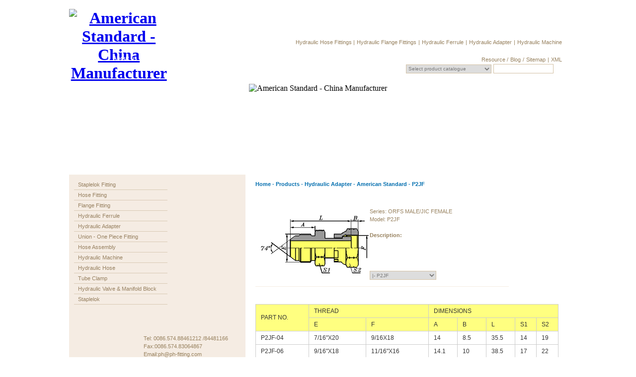

--- FILE ---
content_type: text/html
request_url: http://www.ph-fitting.com/ORFS-MALE-JIC-FEMALE-P2JF.html
body_size: 37680
content:
<!DOCTYPE html PUBLIC "-//W3C//DTD XHTML 1.0 Transitional//EN" "http://www.w3.org/TR/xhtml1/DTD/xhtml1-transitional.dtd">
<html xmlns="http://www.w3.org/1999/xhtml">
<head>
<title>American Standard - China Manufacturer</title>
<meta name="keywords" content="American Standard">
<meta name="description" content="American Standard product list. We are the quality American Standard Manufacturers in China.">
<META content="author"  name="2008 Ningbo PEHEL Hydraulic Manufacturing Co., Ltd.">
<META content="creator"  name="2008 Ningbo PEHEL Hydraulic Manufacturing Co., Ltd.">
<META content="publisher"  name="2008 Ningbo PEHEL Hydraulic Manufacturing Co., Ltd.">
<META content="copyright"  name="2008 Ningbo PEHEL Hydraulic Manufacturing Co., Ltd.">
<meta http-equiv="Content-Type" content="text/html; charset=utf-8">
<link rel="canonical" href="http://www.ph-fitting.com/Adapter/American-Standard-1-class.html">
<link href="http://www.ph-fitting.com/css/hose.css" rel="stylesheet" type="text/css" />
</head>
<body>
<div id="container">
  <div id="head">
    <div id="top">
<div id="logo"><h1><a href="http://www.ph-fitting.com"><img src="http://www.ph-fitting.com/images/hose_01.jpg" width="130" height="98" alt="American Standard - China Manufacturer" title="American Standard - China Manufacturer" /></a></h1></div>
<div id="select-top">
<div id="select"><div class="top-menu"></div>
</div>
<div class="top-menu">
	<a href="https://www.pehelhydraulic.com/hose-fitting/" title="Hydraulic  Hose Fittings">Hydraulic  Hose Fittings
	</a>  
	<a href="#">|</a>  
	<a href="https://www.pehelhydraulic.com/flange-fitting/">Hydraulic Flange Fittings</a> 
	<a href="#">|</a>
	<a href="https://www.pehelhydraulic.com/ferrule/" title="Hydraulic Ferrule">Hydraulic Ferrule</a>
	<a href="#">|</a> 
	<a href="https://www.pehelhydraulic.com/adapter/" title="Hydraulic Adapter">Hydraulic Adapter</a> 
	<a href="#">|</a> 
	<a href="https://www.pehelhydraulic.com/hydraulic-machine/" title="Hydraulic Machine">Hydraulic Machine</a></div>
<div class="top-menu"><a href="http://www.ph-fitting.com/resource/" title="Resource">Resource </a>  <a href="#">/</a>  <a href="http://www.ph-fitting.com/Blog/" title="Blog">Blog</a>  <a href="#">/</a>  <a href="http://www.ph-fitting.com/sitemap.html" title="Sitemap">Sitemap</a> <a href="#">|</a> <a href="http://www.ph-fitting.com/sitemap.xml" title="XML">XML</a></div>
</div>
</div>
<div id="m-base">
<div id="main-menu">
<ul>
<li><a href="http://www.ph-fitting.com/" title="Home">Home</a></li>
<li><a href="http://www.ph-fitting.com/about.html" title="about us">About us</a></li>
<li><a href="http://www.ph-fitting.com/application.html" title="application">Application</a></li>
<li><a href="http://www.ph-fitting.com/products.html" title="products">Products</a></li>
<li><a href="http://www.ph-fitting.com/order.php" title="order">Order</a></li>
<li><a href="http://www.ph-fitting.com/download.html" title="download">Download</a></li>
<li><a href="http://www.ph-fitting.com/cont.html" title="contact us">Contact us</a></li>
</ul>
</div>
<div id="search-base">
<div id="search">
<form action="http://www.ph-fitting.com/products.php" method="post">
  <select name="select" class="unnamed01" onchange="var jmpURL=this.options[this.selectedIndex].value ; if(jmpURL!='') {window.location=jmpURL;} else {this.selectedIndex=0;}">
    <option>Select product catalogue</option>
	
    <option value="http://www.ph-fitting.com/Staplelok-Fitting/">Staplelok Fitting</option>
	
    <option value="http://www.ph-fitting.com/Hose-Fitting/">Hose Fitting</option>
	
    <option value="http://www.ph-fitting.com/Flange-Fitting/">Flange Fitting</option>
	
    <option value="http://www.ph-fitting.com/Ferrule/">Hydraulic Ferrule</option>
	
    <option value="http://www.ph-fitting.com/Adapter/">Hydraulic Adapter</option>
	
    <option value="http://www.ph-fitting.com/Union---One-Piece-Fitting/">Union - One Piece Fitting</option>
	
    <option value="http://www.ph-fitting.com/Hose-Assembly/">Hose Assembly</option>
	
    <option value="http://www.ph-fitting.com/Hydraulic-Machine/">Hydraulic Machine</option>
	
    <option value="http://www.ph-fitting.com/Hydraulic-Hose/">Hydraulic Hose</option>
	
    <option value="http://www.ph-fitting.com/Tube-Clamp/">Tube Clamp</option>
	
    <option value="http://www.ph-fitting.com/hydraulic-valve-block/">Hydraulic Valve & Manifold Block</option>
	
    <option value="http://www.ph-fitting.com/Staplelok/">Staplelok</option>
  </select>
  
  <input name="keys2" type="text" size="18" /> 
  &nbsp;
  <input type="image" src="http://www.ph-fitting.com/images/go.jpg" width="18" height="18" class="aimg" /></a>
  </form></div>
</div>
</div>
<div id="ban"><img src="http://www.ph-fitting.com/images/hose_06.jpg" width="1002" height="183" alt="American Standard - China Manufacturer" title="American Standard - China Manufacturer" /></div>  </div>
  <div id="main">
    <div id="left">
<div class="menu">
<ul>
<li><a href="http://www.ph-fitting.com/Staplelok-Fitting/" title="Staplelok Fitting">Staplelok Fitting	<!--[if gte IE 7]><!--></a><!--<![endif]-->
<!--[if lte IE 6]><table><tr><td><![endif]-->
	<ul>
		   	<li><a  href="http://www.ph-fitting.com/Staplelok-Fitting/Standard-Staple-Adaptors--SA-.html">Standard Staple Adaptors (SA)			</a>	</li>
	   	<li><a  href="http://www.ph-fitting.com/Staplelok-Fitting/High-Performance-Adaptor--SH-.html">High Performance Adaptor (SH)			</a>	</li>
	   	<li><a  href="http://www.ph-fitting.com/Staplelok-Fitting/Hose-Inserts-Programme.html">Hose Inserts Programme			</a>	</li>
		</ul>
<!--[if lte IE 6]></td></tr></table></a><![endif]-->
	</li>
<li><a href="http://www.ph-fitting.com/Hose-Fitting/" title="Hose Fitting">Hose Fitting	<!--[if gte IE 7]><!--></a><!--<![endif]-->
<!--[if lte IE 6]><table><tr><td><![endif]-->
	<ul>
		   	<li><a  href="http://www.ph-fitting.com/Hose-Fitting/How-to-order-Hose-Fitting.html">How to order Hose Fitting			</a>	</li>
	   	<li><a class="sub" href="http://www.ph-fitting.com/Hose-Fitting/Metric-Standard-class.html">Metric Standard &gt;						<!--[if gte IE 7]><!--></a><!--<![endif]-->
			<!--[if lte IE 6]><table><tr><td><![endif]-->
		<ul>
							<li><a href="http://www.ph-fitting.com/Hose-Fitting/Flat-Seal.html">Flat Seal</a></li>
							<li><a href="http://www.ph-fitting.com/Hose-Fitting/60-Cone-Seal.html">60 Cone Seal</a></li>
							<li><a href="http://www.ph-fitting.com/Hose-Fitting/Multiseal.html">Multiseal</a></li>
							<li><a href="http://www.ph-fitting.com/Hose-Fitting/74-Cone-Seal.html">74 Cone Seal</a></li>
							<li><a href="http://www.ph-fitting.com/Hose-Fitting/24-Cone-O-Ring-Seal-L-T.html">24 Cone O-Ring Seal L.T.</a></li>
							<li><a href="http://www.ph-fitting.com/Hose-Fitting/24-Cone-O-Ring-Seal-H-T.html">24 Cone O-Ring Seal H.T.</a></li>
							<li><a href="http://www.ph-fitting.com/Hose-Fitting/24-Cone-Multiseal-L-T.html">24 Cone Multiseal L.T.</a></li>
							<li><a href="http://www.ph-fitting.com/Hose-Fitting/24-Cone-Multiseal-H-T.html">24 Cone Multiseal H.T.</a></li>
							<li><a href="http://www.ph-fitting.com/Hose-Fitting/Standpipe-Straight.html">Standpipe Straight</a></li>
							<li><a href="http://www.ph-fitting.com/Hose-Fitting/Metric--Banjo.html">Metric  Banjo</a></li>
							<li><a href="http://www.ph-fitting.com/Hose-Fitting/Metric-Waterwash.html">Metric Waterwash</a></li>
							<li><a href="http://www.ph-fitting.com/Hose-Fitting/Metric--Bolt.html">Metric  Bolt</a></li>
						</ul>
<!--[if lte IE 6]></td></tr></table></a><![endif]-->
				</li>
	   	<li><a class="sub" href="http://www.ph-fitting.com/Hose-Fitting/American-Standard-class.html">American Standard &gt;						<!--[if gte IE 7]><!--></a><!--<![endif]-->
			<!--[if lte IE 6]><table><tr><td><![endif]-->
		<ul>
							<li><a href="http://www.ph-fitting.com/Hose-Fitting/SAE-O-Ring-Boss-Awivel.html">SAE O-Ring Boss Awivel</a></li>
							<li><a href="http://www.ph-fitting.com/Hose-Fitting/SAE-O-Ring-Seal.html">SAE O-Ring Seal</a></li>
							<li><a href="http://www.ph-fitting.com/Hose-Fitting/NPT.html">NPT</a></li>
							<li><a href="http://www.ph-fitting.com/Hose-Fitting/JIC-74-Cone-Seal.html">JIC 74 Cone Seal</a></li>
							<li><a href="http://www.ph-fitting.com/Hose-Fitting/SAE-90-Cone-Seal.html">SAE 90 Cone Seal</a></li>
							<li><a href="http://www.ph-fitting.com/Hose-Fitting/ORFS-Flat-Seal.html">ORFS Flat Seal</a></li>
							<li><a href="http://www.ph-fitting.com/Hose-Fitting/NPSM-60-Cone-Seal.html">NPSM 60 Cone Seal</a></li>
						</ul>
<!--[if lte IE 6]></td></tr></table></a><![endif]-->
				</li>
	   	<li><a class="sub" href="http://www.ph-fitting.com/Hose-Fitting/British-Standard-class.html">British Standard &gt;						<!--[if gte IE 7]><!--></a><!--<![endif]-->
			<!--[if lte IE 6]><table><tr><td><![endif]-->
		<ul>
							<li><a href="http://www.ph-fitting.com/Hose-Fitting/BSP-O-Ring-Seal.html">BSP O-Ring Seal</a></li>
							<li><a href="http://www.ph-fitting.com/Hose-Fitting/BSPT.html">BSPT</a></li>
							<li><a href="http://www.ph-fitting.com/Hose-Fitting/BSP-Multiseal.html">BSP Multiseal</a></li>
							<li><a href="http://www.ph-fitting.com/Hose-Fitting/BSP-Flat-Seal.html">BSP Flat Seal</a></li>
							<li><a href="http://www.ph-fitting.com/Hose-Fitting/BSP-60-Cone-Seal.html">BSP 60 Cone Seal</a></li>
							<li><a href="http://www.ph-fitting.com/Hose-Fitting/BSP-Banjo.html">BSP Banjo</a></li>
							<li><a href="http://www.ph-fitting.com/Hose-Fitting/BSP-Bolt.html">BSP Bolt</a></li>
						</ul>
<!--[if lte IE 6]></td></tr></table></a><![endif]-->
				</li>
	   	<li><a class="sub" href="http://www.ph-fitting.com/Hose-Fitting/Interlock-Hose-Fittings-class.html">Interlock Hose Fittings &gt;						<!--[if gte IE 7]><!--></a><!--<![endif]-->
			<!--[if lte IE 6]><table><tr><td><![endif]-->
		<ul>
							<li><a href="http://www.ph-fitting.com/Hose-Fitting/Ferrule-2.html">Ferrule</a></li>
							<li><a href="http://www.ph-fitting.com/Hose-Fitting/British.html">British</a></li>
							<li><a href="http://www.ph-fitting.com/Hose-Fitting/NPT-1.html">NPT</a></li>
							<li><a href="http://www.ph-fitting.com/Hose-Fitting/ORFS-Flat-Seal-1.html">ORFS Flat Seal</a></li>
							<li><a href="http://www.ph-fitting.com/Hose-Fitting/JIC-74-Cone-Seal-1.html">JIC 74 Cone Seal</a></li>
							<li><a href="http://www.ph-fitting.com/Hose-Fitting/Metric-24-Cone-Seal-H-T.html">Metric 24 Cone Seal H.T.</a></li>
							<li><a href="http://www.ph-fitting.com/Hose-Fitting/Double-Connection.html">Double Connection</a></li>
						</ul>
<!--[if lte IE 6]></td></tr></table></a><![endif]-->
				</li>
	   	<li><a  href="http://www.ph-fitting.com/Hose-Fitting/Double-Connector.html">Double Connector			</a>	</li>
	   	<li><a  href="http://www.ph-fitting.com/Hose-Fitting/Reusable-Fitting.html">Reusable Fitting			</a>	</li>
	   	<li><a class="sub" href="http://www.ph-fitting.com/Hose-Fitting/others-class.html">other fittings &gt;						<!--[if gte IE 7]><!--></a><!--<![endif]-->
			<!--[if lte IE 6]><table><tr><td><![endif]-->
		<ul>
							<li><a href="http://www.ph-fitting.com/Hose-Fitting/NPT-Swivel.html">NPT Swivel</a></li>
							<li><a href="http://www.ph-fitting.com/Hose-Fitting/Socketless-Hose-Fitting.html">Socketless Hose Fitting</a></li>
							<li><a href="http://www.ph-fitting.com/Hose-Fitting/GB-Standard.html">GB Standard</a></li>
							<li><a href="http://www.ph-fitting.com/Hose-Fitting/JIS-Standard.html">JIS Standard</a></li>
						</ul>
<!--[if lte IE 6]></td></tr></table></a><![endif]-->
				</li>
	   	<li><a class="sub" href="http://www.ph-fitting.com/Hose-Fitting/Quick-Coupling-class.html">Quick Coupling &gt;						<!--[if gte IE 7]><!--></a><!--<![endif]-->
			<!--[if lte IE 6]><table><tr><td><![endif]-->
		<ul>
							<li><a href="http://www.ph-fitting.com/Hose-Fitting/PEHEL-S1.html">PEHEL-S1</a></li>
							<li><a href="http://www.ph-fitting.com/Hose-Fitting/PEHEL-S2.html">PEHEL-S2</a></li>
							<li><a href="http://www.ph-fitting.com/Hose-Fitting/PEHEL-S3.html">PEHEL-S3</a></li>
						</ul>
<!--[if lte IE 6]></td></tr></table></a><![endif]-->
				</li>
		</ul>
<!--[if lte IE 6]></td></tr></table></a><![endif]-->
	</li>
<li><a href="http://www.ph-fitting.com/Flange-Fitting/" title="Flange Fitting">Flange Fitting	<!--[if gte IE 7]><!--></a><!--<![endif]-->
<!--[if lte IE 6]><table><tr><td><![endif]-->
	<ul>
		   	<li><a  href="http://www.ph-fitting.com/Flange-Fitting/SAE-Flange-L-T.html">SAE Flange L.T.			</a>	</li>
	   	<li><a  href="http://www.ph-fitting.com/Flange-Fitting/SAE-Flang-H-T.html">SAE Flang H.T.			</a>	</li>
	   	<li><a  href="http://www.ph-fitting.com/Flange-Fitting/SAE-Flange.html">SAE Flange			</a>	</li>
	   	<li><a  href="http://www.ph-fitting.com/Flange-Fitting/9000PSI-Flange.html">9000PSI Flange			</a>	</li>
	   	<li><a  href="http://www.ph-fitting.com/Flange-Fitting/JIS-Flange.html">JIS Flange			</a>	</li>
		</ul>
<!--[if lte IE 6]></td></tr></table></a><![endif]-->
	</li>
<li><a href="http://www.ph-fitting.com/Ferrule/" title="Hydraulic Ferrule">Hydraulic Ferrule	<!--[if gte IE 7]><!--></a><!--<![endif]-->
<!--[if lte IE 6]><table><tr><td><![endif]-->
	<ul>
		   	<li><a  href="http://www.ph-fitting.com/Ferrule/One-wire.html">One wire Ferrule			</a>	</li>
	   	<li><a  href="http://www.ph-fitting.com/Ferrule/Twin-Ferrule.html">Two wire Ferrule			</a>	</li>
	   	<li><a  href="http://www.ph-fitting.com/Ferrule/Three-Wire.html">Three Wire Ferrule			</a>	</li>
	   	<li><a  href="http://www.ph-fitting.com/Ferrule/Four-Wire.html">Four Wire Ferrule			</a>	</li>
	   	<li><a  href="http://www.ph-fitting.com/Ferrule/Teflon.html">PTFE			</a>	</li>
	   	<li><a  href="http://www.ph-fitting.com/Ferrule/Six-Wire-Interlock-.html">Six Wire(Interlock)			</a>	</li>
		</ul>
<!--[if lte IE 6]></td></tr></table></a><![endif]-->
	</li>
<li><a href="http://www.ph-fitting.com/Adapter/" title="Hydraulic Adapter">Hydraulic Adapter	<!--[if gte IE 7]><!--></a><!--<![endif]-->
<!--[if lte IE 6]><table><tr><td><![endif]-->
	<ul>
		   	<li><a  href="http://www.ph-fitting.com/Adapter/How-to-Order-Adapter.html">How to Order Adapter			</a>	</li>
	   	<li><a class="sub" href="http://www.ph-fitting.com/Adapter/Metric-Standard-1-class.html">Metric Standard &gt;						<!--[if gte IE 7]><!--></a><!--<![endif]-->
			<!--[if lte IE 6]><table><tr><td><![endif]-->
		<ul>
							<li><a href="http://www.ph-fitting.com/Adapter/Metric-Thread-O-ring-Face-Seal-Fittings.html">Metric Thread O-ring Face Seal Fittings</a></li>
							<li><a href="http://www.ph-fitting.com/Adapter/Metric-Thread-Bite-Type-Tube-Fittings.html">Metric Thread Bite Type Tube Fittings</a></li>
							<li><a href="http://www.ph-fitting.com/Adapter/Metric-Thread-74-Cone-Flared-Tube-Fitting.html">Metric Thread 74 Cone Flared Tube Fitting</a></li>
						</ul>
<!--[if lte IE 6]></td></tr></table></a><![endif]-->
				</li>
	   	<li><a class="sub" href="http://www.ph-fitting.com/Adapter/American-Standard-1-class.html">American Standard &gt;						<!--[if gte IE 7]><!--></a><!--<![endif]-->
			<!--[if lte IE 6]><table><tr><td><![endif]-->
		<ul>
							<li><a href="http://www.ph-fitting.com/Adapter/NPT-Thread-fittings.html">NPT Thread fittings</a></li>
							<li><a href="http://www.ph-fitting.com/Adapter/JIC-74-Cone-Flared-Tube-fttings-menu.html">JIC 74 Cone Flared Tube fttings</a></li>
							<li><a href="http://www.ph-fitting.com/Adapter/ORFS-Fittings.html">ORFS Fittings</a></li>
							<li><a href="http://www.ph-fitting.com/Adapter/NPSM-Fittings.html">NPSM Fittings</a></li>
						</ul>
<!--[if lte IE 6]></td></tr></table></a><![endif]-->
				</li>
	   	<li><a class="sub" href="http://www.ph-fitting.com/Adapter/British-Standard-1-class.html">British Standard &gt;						<!--[if gte IE 7]><!--></a><!--<![endif]-->
			<!--[if lte IE 6]><table><tr><td><![endif]-->
		<ul>
							<li><a href="http://www.ph-fitting.com/Adapter/BSP-Thread-60-cone-Fittings.html">BSP Thread 60 cone Fittings</a></li>
							<li><a href="http://www.ph-fitting.com/Adapter/BSPT-Thread-Fittings.html">BSPT Thread Fittings</a></li>
						</ul>
<!--[if lte IE 6]></td></tr></table></a><![endif]-->
				</li>
	   	<li><a class="sub" href="http://www.ph-fitting.com/Adapter/Japanese-Adapter-class.html">Japanese Adapter &gt;						<!--[if gte IE 7]><!--></a><!--<![endif]-->
			<!--[if lte IE 6]><table><tr><td><![endif]-->
		<ul>
							<li><a href="http://www.ph-fitting.com/Adapter/Japanese-Metric-Thread-60-Cone-Fitting.html">Japanese Metric Thread 60 Cone Fitting</a></li>
							<li><a href="http://www.ph-fitting.com/Adapter/Japanse-BSP-Thread-60-Cone-Fitting.html">Japanse BSP Thread 60 Cone Fitting</a></li>
						</ul>
<!--[if lte IE 6]></td></tr></table></a><![endif]-->
				</li>
	   	<li><a  href="http://www.ph-fitting.com/Adapter/ISO-6162-Flange-Fittings.html">ISO 6162 Flange Fittings			</a>	</li>
	   	<li><a  href="http://www.ph-fitting.com/Adapter/SAE-Staple-lok-Fittings.html">SAE Staple-lok Fittings			</a>	</li>
	   	<li><a  href="http://www.ph-fitting.com/Adapter/Other-Fittings.html">Other Fittings			</a>	</li>
	   	<li><a class="sub" href="http://www.ph-fitting.com/Adapter/Port-class.html">Port &gt;						<!--[if gte IE 7]><!--></a><!--<![endif]-->
			<!--[if lte IE 6]><table><tr><td><![endif]-->
		<ul>
							<li><a href="http://www.ph-fitting.com/Adapter/Metric-thread-port-and-mating-stud-end.html">Metric thread port and mating stud end</a></li>
							<li><a href="http://www.ph-fitting.com/Adapter/BSP-thread-port-and-mating-stud-end.html">BSP thread port and mating stud end</a></li>
							<li><a href="http://www.ph-fitting.com/Adapter/SAE-thread-port-and-mating-stud-end.html">SAE thread port and mating stud end</a></li>
						</ul>
<!--[if lte IE 6]></td></tr></table></a><![endif]-->
				</li>
		</ul>
<!--[if lte IE 6]></td></tr></table></a><![endif]-->
	</li>
<li><a href="http://www.ph-fitting.com/Union---One-Piece-Fitting/" title="Union - One Piece Fitting">Union - One Piece Fitting	<!--[if gte IE 7]><!--></a><!--<![endif]-->
<!--[if lte IE 6]><table><tr><td><![endif]-->
	<ul>
		   	<li><a  href="http://www.ph-fitting.com/Union---One-Piece-Fitting/Union-One-Piece-Fitting.html">Union - One Piece Fitting			</a>	</li>
		</ul>
<!--[if lte IE 6]></td></tr></table></a><![endif]-->
	</li>
<li><a href="http://www.ph-fitting.com/Hose-Assembly/" title="Hose Assembly">Hose Assembly	<!--[if gte IE 7]><!--></a><!--<![endif]-->
<!--[if lte IE 6]><table><tr><td><![endif]-->
	<ul>
		   	<li><a  href="http://www.ph-fitting.com/Hose-Assembly/Hose-Assembly-1.html">Hose Assembly			</a>	</li>
		</ul>
<!--[if lte IE 6]></td></tr></table></a><![endif]-->
	</li>
<li><a href="http://www.ph-fitting.com/Hydraulic-Machine/" title="Hydraulic Machine">Hydraulic Machine	<!--[if gte IE 7]><!--></a><!--<![endif]-->
<!--[if lte IE 6]><table><tr><td><![endif]-->
	<ul>
		   	<li><a  href="http://www.ph-fitting.com/Hydraulic-Machine/Moible-Machine.html">Moible Machine			</a>	</li>
	   	<li><a  href="http://www.ph-fitting.com/Hydraulic-Machine/Hose-crimping-machine.html">Hose crimping machine			</a>	</li>
	   	<li><a  href="http://www.ph-fitting.com/Hydraulic-Machine/Nut-crimping-machine.html">Nut crimping machine			</a>	</li>
	   	<li><a  href="http://www.ph-fitting.com/Hydraulic-Machine/Hose-Skiving-hose-machine.html">Hose Skiving Machine			</a>	</li>
	   	<li><a  href="http://www.ph-fitting.com/Hydraulic-Machine/Hose-cutting-machine.html">Hose cutting machine 			</a>	</li>
	   	<li><a  href="http://www.ph-fitting.com/Hydraulic-Machine/Testing-machine.html">Testing machine			</a>	</li>
		</ul>
<!--[if lte IE 6]></td></tr></table></a><![endif]-->
	</li>
<li><a href="http://www.ph-fitting.com/Hydraulic-Hose/" title="Hydraulic Hose">Hydraulic Hose	<!--[if gte IE 7]><!--></a><!--<![endif]-->
<!--[if lte IE 6]><table><tr><td><![endif]-->
	<ul>
		   	<li><a class="sub" href="http://www.ph-fitting.com/Hydraulic-Hose/One-Wire-Braid-Hose-class.html">One Wire Braid Hose &gt;						<!--[if gte IE 7]><!--></a><!--<![endif]-->
			<!--[if lte IE 6]><table><tr><td><![endif]-->
		<ul>
							<li><a href="http://www.ph-fitting.com/Hydraulic-Hose/SAE-100R1AT.html">SAE-100R1AT</a></li>
							<li><a href="http://www.ph-fitting.com/Hydraulic-Hose/EN-853-1SN.html">EN 853 1SN</a></li>
						</ul>
<!--[if lte IE 6]></td></tr></table></a><![endif]-->
				</li>
	   	<li><a class="sub" href="http://www.ph-fitting.com/Hydraulic-Hose/Two-Wire-Braid-Hose-class.html">Two Wire Braid Hose &gt;						<!--[if gte IE 7]><!--></a><!--<![endif]-->
			<!--[if lte IE 6]><table><tr><td><![endif]-->
		<ul>
							<li><a href="http://www.ph-fitting.com/Hydraulic-Hose/SAE-100-R2AT.html">SAE-100 R2AT</a></li>
							<li><a href="http://www.ph-fitting.com/Hydraulic-Hose/EN-853-2SN.html">EN 853 2SN</a></li>
						</ul>
<!--[if lte IE 6]></td></tr></table></a><![endif]-->
				</li>
	   	<li><a class="sub" href="http://www.ph-fitting.com/Hydraulic-Hose/Wire-Spiral-Hose-class.html">Wire Spiral Hose &gt;						<!--[if gte IE 7]><!--></a><!--<![endif]-->
			<!--[if lte IE 6]><table><tr><td><![endif]-->
		<ul>
							<li><a href="http://www.ph-fitting.com/Hydraulic-Hose/SAE-100-R12-EN-856-R12.html">SAE 100 R12-EN 856 R12</a></li>
							<li><a href="http://www.ph-fitting.com/Hydraulic-Hose/SAE-100-R13-EN-856-R13.html">SAE 100 R13-EN 856 R13</a></li>
							<li><a href="http://www.ph-fitting.com/Hydraulic-Hose/SAE-100-R15.html">SAE 100 R15</a></li>
							<li><a href="http://www.ph-fitting.com/Hydraulic-Hose/EN-856-4SP.html">EN 856 4SP</a></li>
							<li><a href="http://www.ph-fitting.com/Hydraulic-Hose/EN-856-4SH.html">EN 856 4SH</a></li>
						</ul>
<!--[if lte IE 6]></td></tr></table></a><![endif]-->
				</li>
	   	<li><a class="sub" href="http://www.ph-fitting.com/Hydraulic-Hose/Two-Polyester-Braid-Hose-class.html">Two Polyester Braid Hose &gt;						<!--[if gte IE 7]><!--></a><!--<![endif]-->
			<!--[if lte IE 6]><table><tr><td><![endif]-->
		<ul>
							<li><a href="http://www.ph-fitting.com/Hydraulic-Hose/SAE-100-R7-EN-855-R7.html">SAE 100 R7-EN 855 R7</a></li>
						</ul>
<!--[if lte IE 6]></td></tr></table></a><![endif]-->
				</li>
	   	<li><a class="sub" href="http://www.ph-fitting.com/Hydraulic-Hose/One-Wire-Braid-Textile-Cover-Hose-class.html">One Wire Braid-Textile Cover Hose &gt;						<!--[if gte IE 7]><!--></a><!--<![endif]-->
			<!--[if lte IE 6]><table><tr><td><![endif]-->
		<ul>
							<li><a href="http://www.ph-fitting.com/Hydraulic-Hose/SAE-100-R5.html">SAE 100 R5</a></li>
						</ul>
<!--[if lte IE 6]></td></tr></table></a><![endif]-->
				</li>
	   	<li><a  href="http://www.ph-fitting.com/Hydraulic-Hose/PTFE-HOSE.html">PTFE HOSE			</a>	</li>
		</ul>
<!--[if lte IE 6]></td></tr></table></a><![endif]-->
	</li>
<li><a href="http://www.ph-fitting.com/Tube-Clamp/" title="Tube Clamp">Tube Clamp	<!--[if gte IE 7]><!--></a><!--<![endif]-->
<!--[if lte IE 6]><table><tr><td><![endif]-->
	<ul>
		   	<li><a  href="http://www.ph-fitting.com/Tube-Clamp/Light-Tube-Clamp.html">Light Tube Clamp			</a>	</li>
	   	<li><a  href="http://www.ph-fitting.com/Tube-Clamp/Twin-Tube-Clamp.html">Twin Tube Clamp			</a>	</li>
	   	<li><a  href="http://www.ph-fitting.com/Tube-Clamp/Small-Tube-Clamp.html">Small Tube Clamp			</a>	</li>
	   	<li><a  href="http://www.ph-fitting.com/Tube-Clamp/Heavy-Tube-Clamp.html">Heavy Tube Clamp			</a>	</li>
	   	<li><a  href="http://www.ph-fitting.com/Tube-Clamp/U-Bolt-Tube-Clamp.html">U-Bolt Tube Clamp			</a>	</li>
	   	<li><a  href="http://www.ph-fitting.com/Tube-Clamp/Flat-Steel-Tube-Clamp.html">Flat Steel Tube Clamp			</a>	</li>
	   	<li><a  href="http://www.ph-fitting.com/Tube-Clamp/Extra-Large-Tube-Clamp.html">Extra Large Tube Clamp			</a>	</li>
		</ul>
<!--[if lte IE 6]></td></tr></table></a><![endif]-->
	</li>
<li><a href="http://www.ph-fitting.com/hydraulic-valve-block/" title="Hydraulic Valve & Manifold Block">Hydraulic Valve & Manifold Block	<!--[if gte IE 7]><!--></a><!--<![endif]-->
<!--[if lte IE 6]><table><tr><td><![endif]-->
	<ul>
		   	<li><a  href="http://www.ph-fitting.com/hydraulic-valve-block/Standard-Oil-Block.html">Standard Oil Block			</a>	</li>
	   	<li><a class="sub" href="http://www.ph-fitting.com/hydraulic-valve-block/Carbon-Steel-class.html">Carbon Steel &gt;						<!--[if gte IE 7]><!--></a><!--<![endif]-->
			<!--[if lte IE 6]><table><tr><td><![endif]-->
		<ul>
							<li><a href="http://www.ph-fitting.com/hydraulic-valve-block/Single-Subplate-Cetops-3.html">Single Subplate Cetop 3</a></li>
							<li><a href="http://www.ph-fitting.com/hydraulic-valve-block/Monoblock-Cetop-7.html">Monoblock Cetop 7</a></li>
							<li><a href="http://www.ph-fitting.com/hydraulic-valve-block/End-Plates-Reduction-Plates-Cetop-7.html">End Plates Reduction Plates Cetop 7</a></li>
							<li><a href="http://www.ph-fitting.com/hydraulic-valve-block/Single-Subplate-Cetop-8.html">Single Subplate Cetop 8</a></li>
							<li><a href="http://www.ph-fitting.com/hydraulic-valve-block/Monoblock-Cetop-8.html">Monoblock Cetop 8</a></li>
							<li><a href="http://www.ph-fitting.com/hydraulic-valve-block/End-Plates-Reduction-Plates-Cetop-8.html">End Plates Reduction Plates Cetop 8</a></li>
							<li><a href="http://www.ph-fitting.com/hydraulic-valve-block/Subplates-for-Iso-Cetop.html">Subplates for Iso Cetop</a></li>
							<li><a href="http://www.ph-fitting.com/hydraulic-valve-block/High-Low-Pressure-Block.html">High/Low Pressure Block</a></li>
							<li><a href="http://www.ph-fitting.com/hydraulic-valve-block/Cartridge-Valve.html">Cartridge Valve</a></li>
							<li><a href="http://www.ph-fitting.com/hydraulic-valve-block/Modular-Mounting-Cetop-3.html">Modular Mounting Cetop 3</a></li>
							<li><a href="http://www.ph-fitting.com/hydraulic-valve-block/Monoblock-Cetop--3.html">Monoblock Cetop 3</a></li>
							<li><a href="http://www.ph-fitting.com/hydraulic-valve-block/Accessories.html">Accessories</a></li>
							<li><a href="http://www.ph-fitting.com/hydraulic-valve-block/End-Plates-Subplates-for-Packing-Cetop-3.html">End Plates Subplates for Packing Cetop 3</a></li>
							<li><a href="http://www.ph-fitting.com/hydraulic-valve-block/Subplates-Packing-Plates-End-Plates-Cetop3-Cetop5.html">Subplates Packing Plates End Plates Cetop3 Cetop5</a></li>
							<li><a href="http://www.ph-fitting.com/hydraulic-valve-block/Single-Subplate-Cetop-5.html">Single Subplate Cetop 5</a></li>
							<li><a href="http://www.ph-fitting.com/hydraulic-valve-block/Monoblock-Cetop-5.html">Monoblock Cetop 5</a></li>
							<li><a href="http://www.ph-fitting.com/hydraulic-valve-block/End-Plates-Subplates-for-Packing-Cetop-5.html">End Plates Subplates for Packing Cetop 5</a></li>
							<li><a href="http://www.ph-fitting.com/hydraulic-valve-block/Reduction-Plates-Cetop_5-Cetop_3.html">Reduction Plates Cetop_5 Cetop_3</a></li>
							<li><a href="http://www.ph-fitting.com/hydraulic-valve-block/Single-Subplate-Cetop-7.html">Single Subplate Cetop 7</a></li>
						</ul>
<!--[if lte IE 6]></td></tr></table></a><![endif]-->
				</li>
	   	<li><a class="sub" href="http://www.ph-fitting.com/hydraulic-valve-block/aluminium-class.html">aluminium &gt;						<!--[if gte IE 7]><!--></a><!--<![endif]-->
			<!--[if lte IE 6]><table><tr><td><![endif]-->
		<ul>
							<li><a href="http://www.ph-fitting.com/hydraulic-valve-block/Single-Subplate-Cetop-3.html">Single Subplate Cetop 3</a></li>
							<li><a href="http://www.ph-fitting.com/hydraulic-valve-block/Monoblock-Cetop-3.html">Monoblock Cetop 3</a></li>
							<li><a href="http://www.ph-fitting.com/hydraulic-valve-block/Valve-Housings-Cavity-Sae.html">Valve Housings Cavity Sae</a></li>
						</ul>
<!--[if lte IE 6]></td></tr></table></a><![endif]-->
				</li>
	   	<li><a  href="http://www.ph-fitting.com/hydraulic-valve-block/Special--Products.html">Special  Products			</a>	</li>
		</ul>
<!--[if lte IE 6]></td></tr></table></a><![endif]-->
	</li>
<li><a href="http://www.ph-fitting.com/Staplelok/" title="Staplelok">Staplelok	<!--[if gte IE 7]><!--></a><!--<![endif]-->
<!--[if lte IE 6]><table><tr><td><![endif]-->
	<ul>
		   	<li><a  href="http://www.ph-fitting.com/Staplelok/DN-Series.html">DN Series			</a>	</li>
	   	<li><a  href="http://www.ph-fitting.com/Staplelok/DN-Series-Adapter.html">DN Series Adapter			</a>	</li>
	   	<li><a  href="http://www.ph-fitting.com/Staplelok/DN-Series-Fitting.html">DN Series Fitting			</a>	</li>
		</ul>
<!--[if lte IE 6]></td></tr></table></a><![endif]-->
	</li>
</ul>
</div>
<div id="left-cont">Tel: 0086.574.88461212 /84481166  <br />
  Fax:0086.574.83064867<br />
  Email:ph@ph-fitting.com<br />
  Contact person:<br />
  Export Dept:0086.574.87056170 <br />
</div>
</div>    <div id="center">
      <div id="about-n">Home - Products - Hydraulic Adapter - American Standard - P2JF</div>
      <div class="about-nei">
        <div class="pro-series" style="width:500px;"><img src="http://www.ph-fitting.com/upfiles/American Standard Thread-P2JF-main.jpg" width="225" align="left" title="P2JF"/><span class="STYLE1">Series:
          ORFS MALE/JIC FEMALE          </span> <br />
          Model:
          P2JF          <br>
                                         <br />
          <b>Description:</b> <br />
                    <br />
          <br />
          <a href="http://www.ph-fitting.com/order.php?selects=324&action=add"><img src="http://www.ph-fitting.com/images/fe.jpg" width="77" height="16" border="0" /></a><br />
          <br />
          <span>
          <select name="select" onChange="var jmpURL=this.options[this.selectedIndex].value ; if(jmpURL!='') {window.location=jmpURL;} else {this.selectedIndex=0;}">
            <option value="0" selected>===Select a product===</option>
            <option value='http://www.ph-fitting.com/SAE-O-RING-MALE-SAE-O-RING-MALE-P10.html' > |- P10</option><option value='http://www.ph-fitting.com/ORFS-MALE-O-RING-SAE-O-RING-BOSS-S-SERIES-ISO-11926-2--P1F0.html' > |- P1FO</option><option value='http://www.ph-fitting.com/ORFS-MALE-O-RING-NPT-MALE-P1FN.html' > |- P1FN</option><option value='http://www.ph-fitting.com/.html' > |- P1JF</option><option value='http://www.ph-fitting.com/.html' > |- P1JFL</option><option value='http://www.ph-fitting.com/ORFS-MALE-O-RING-ORFS-FEMALE-P2F.html' > |- P2F</option><option value='http://www.ph-fitting.com/ORFS-MALE-JIC-FEMALE-P2FJ.html' > |- P2FJ</option><option value='http://www.ph-fitting.com/.html' > |- P1JO-L</option>selected<option value='http://www.ph-fitting.com/ORFS-MALE-JIC-FEMALE-P2JF.html' selected> |- P2JF</option><option value='http://www.ph-fitting.com/ORFS-MALE-O-RING-BULKHEAD-6F.html' > |- 6F</option><option value='http://www.ph-fitting.com/JIC-LOCK-NUT-P8J.html' > |- P8J</option><option value='http://www.ph-fitting.com/ORFS-LOCK-NUT-P8F.html' > |- P8F</option><option value='http://www.ph-fitting.com/SAE-MALE-PLUG-P4P.html' > |- P4P</option><option value='http://www.ph-fitting.com/ORFS-MALE-O-RING-FLAT-PLUG-4F.html' > |- 4F</option><option value='http://www.ph-fitting.com/JIC-FEMALE-74-amp;#186;-SEAT-P3J.html' > |- P3J</option><option value='http://www.ph-fitting.com/USA-JIC-Thread-74-Conical-Surface-Sealing-Transition-Joint-P1JB-WD.html' > |- P1JB-WD</option><option value='http://www.ph-fitting.com/USA-JIC-Thread-74-Conical-Surface-Sealing-Transition-Joint-A1JM-WD.html' > |- P1JM-WD</option><option value='http://www.ph-fitting.com/45-Degree-Elbow-JIC-Male-74-degree-Cone-BSPT-Male.html' > |- P1JT4-SP</option><option value='http://www.ph-fitting.com/90-degree-Elbow-JIC-Male-74-degree-Cone---BSPT-Male.html' > |- P1JT9-SP</option>          </select>
          </span></div>
      </div>
      <div class="about-nei">
        <table width="100%" cellspacing="0" bordercolor="#CCCCCC" border="1" style="font-size: 12px; color: rgb(51, 51, 51); line-height: 24px; border-collapse: collapse;">    <tbody>        <tr>            <td bgcolor="#ffff80" rowspan="2" style="padding-left: 10px;">            <p>PART NO.      </p>            </td>            <td bgcolor="#ffff80" colspan="2" style="padding-left: 10px;">THREAD</td>            <td bgcolor="#ffff80" colspan="5" style="padding-left: 10px;">DIMENSIONS </td>        </tr>        <tr>            <td bgcolor="#ffff80" style="padding-left: 10px;">E</td>            <td bgcolor="#ffff80" style="padding-left: 10px;">F</td>            <td bgcolor="#ffff80" style="padding-left: 10px;">A</td>            <td bgcolor="#ffff80" style="padding-left: 10px;">B</td>            <td bgcolor="#ffff80" style="padding-left: 10px;">L</td>            <td bgcolor="#ffff80" style="padding-left: 10px;">S1</td>            <td bgcolor="#ffff80" style="padding-left: 10px;">S2</td>        </tr>        <tr>            <td style="padding-left: 10px;">P2JF-04</td>            <td style="padding-left: 10px;">7/16&quot;X20</td>            <td style="padding-left: 10px;">9/16X18</td>            <td style="padding-left: 10px;">14</td>            <td style="padding-left: 10px;">8.5</td>            <td style="padding-left: 10px;">35.5</td>            <td style="padding-left: 10px;">14</td>            <td style="padding-left: 10px;">19</td>        </tr>        <tr>            <td style="padding-left: 10px;">P2JF-06</td>            <td style="padding-left: 10px;">9/16&quot;X18</td>            <td style="padding-left: 10px;">11/16&quot;X16</td>            <td style="padding-left: 10px;">14.1</td>            <td style="padding-left: 10px;">10</td>            <td style="padding-left: 10px;">38.5</td>            <td style="padding-left: 10px;">17</td>            <td style="padding-left: 10px;">22</td>        </tr>        <tr>            <td style="padding-left: 10px;">P2JF-08</td>            <td style="padding-left: 10px;">3/4&quot;X16</td>            <td style="padding-left: 10px;">13/16&quot;X16</td>            <td style="padding-left: 10px;">16.7</td>            <td style="padding-left: 10px;">11</td>            <td style="padding-left: 10px;">45</td>            <td style="padding-left: 10px;">22</td>            <td style="padding-left: 10px;">27</td>        </tr>        <tr>            <td style="padding-left: 10px;">P2JF-10</td>            <td style="padding-left: 10px;">7/8&quot;X14</td>            <td style="padding-left: 10px;">1&quot;X14</td>            <td style="padding-left: 10px;">19.3</td>            <td style="padding-left: 10px;">13.5</td>            <td style="padding-left: 10px;">51.5</td>            <td style="padding-left: 10px;">24</td>            <td style="padding-left: 10px;">30</td>        </tr>        <tr>            <td style="padding-left: 10px;">P2JF-12</td>            <td style="padding-left: 10px;">1.1/16&quot;X12</td>            <td style="padding-left: 10px;">1.3/16&quot;X12</td>            <td style="padding-left: 10px;">21.9</td>            <td style="padding-left: 10px;">15</td>            <td style="padding-left: 10px;">58</td>            <td style="padding-left: 10px;">30</td>            <td style="padding-left: 10px;">36</td>        </tr>        <tr>            <td style="padding-left: 10px;">P2JF-16</td>            <td style="padding-left: 10px;">1.5/16&quot;X12</td>            <td style="padding-left: 10px;">1.7/16&quot;X12</td>            <td style="padding-left: 10px;">23.1</td>            <td style="padding-left: 10px;">15</td>            <td style="padding-left: 10px;">62</td>            <td style="padding-left: 10px;">36</td>            <td style="padding-left: 10px;">41</td>        </tr>        <tr>            <td style="padding-left: 10px;">P2JF-20</td>            <td style="padding-left: 10px;">1.5/8&quot;X12</td>            <td style="padding-left: 10px;">1.11/16&quot;X12</td>            <td style="padding-left: 10px;">24.3</td>            <td style="padding-left: 10px;">15</td>            <td style="padding-left: 10px;">64.5</td>            <td style="padding-left: 10px;">46</td>            <td style="padding-left: 10px;">50</td>        </tr>    </tbody></table>      </div>
	  <div id="pro_keyword">
	            	   
	</div>
    </div>
  </div>
  <div id="foot">
    
<div id="bot">

Copyright &copy; 2008 Ningbo PEHEL Hydraulic Manufacturing Co., Ltd. <span>All Rights Reserved Designed and Developed by<p style="color:#000;    display: inline-block;
    margin-left: 5px;">www.hoogege.com </p></span><script language="javascript" src="http://count2.51yes.com/click.aspx?id=23634983&logo=7"></script>
<script language="javaScript" src=" http://zjnet.zjaic.gov.cn/bsjs/330227/33022700002066.js"></script>

<div id="footmenu" align="center">
<a href="http://www.ph-fitting.com/key-pipe-clamp-38/">pipe clamp&nbsp;</a>
<a href="http://www.ph-fitting.com/key-hydraulic-hose-cutting-machine-47/">cutting machine&nbsp;</a>
<a href="http://www.ph-fitting.com/key-hydraulic-tube-fittings-15/">tube fitting&nbsp;</a>
<a href="http://www.ph-fitting.com/">hydraulic fitting&nbsp;</a>
<a href="http://www.ph-fitting.com/key-steel-hose-fittings-54/">steel hose fittings&nbsp;</a>
<a href="http://www.ph-fitting.com/key-steel-fittings-55/">steel fittings&nbsp;</a>
<a href="http://www.phfitting.com/key-hydraulic-valve-manifold-20/">valvula hidraulica&nbsp;</a>
<a href="http://www.ph-fitting.com/key-hose-connector-28/">hose connector&nbsp;</a>
</div>
<link type="image/x-icon" href="http://www.ph-fitting.com/images/logo.ico" rel="shortcut icon"/>
</div>
  </div>
</div>
</body>
</html>
